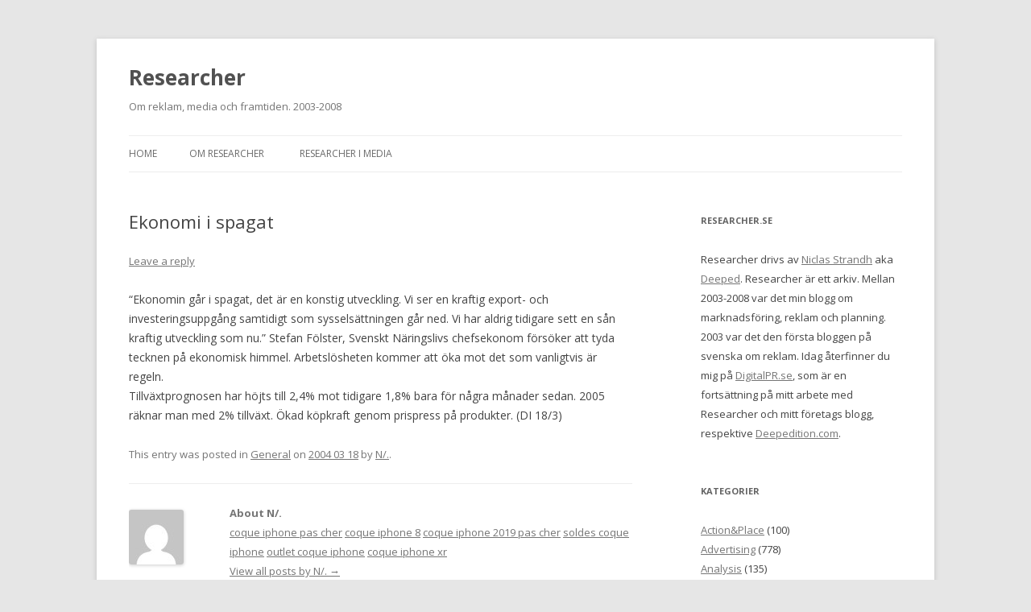

--- FILE ---
content_type: text/html; charset=UTF-8
request_url: https://researcher.se/archives/2004/03/ekonomi-i-spagat/
body_size: 8917
content:
<!DOCTYPE html>
<!--[if IE 7]>
<html class="ie ie7" lang="en-US">
<![endif]-->
<!--[if IE 8]>
<html class="ie ie8" lang="en-US">
<![endif]-->
<!--[if !(IE 7) | !(IE 8)  ]><!-->
<html lang="en-US">
<!--<![endif]-->
<head>
<meta charset="UTF-8" />
<meta name="viewport" content="width=device-width" />
<title>Ekonomi i spagat | Researcher</title>
<link rel="profile" href="http://gmpg.org/xfn/11" />
<link rel="pingback" href="https://researcher.se/xmlrpc.php" />
<!--[if lt IE 9]>
<script src="https://researcher.se/wp-content/themes/twentytwelve/js/html5.js" type="text/javascript"></script>
<![endif]-->
<meta name='robots' content='max-image-preview:large' />
	<style>img:is([sizes="auto" i], [sizes^="auto," i]) { contain-intrinsic-size: 3000px 1500px }</style>
	<link rel='dns-prefetch' href='//fonts.googleapis.com' />
<link rel="alternate" type="application/rss+xml" title="Researcher &raquo; Feed" href="https://researcher.se/feed/" />
<link rel="alternate" type="application/rss+xml" title="Researcher &raquo; Comments Feed" href="https://researcher.se/comments/feed/" />
<link rel="alternate" type="application/rss+xml" title="Researcher &raquo; Ekonomi i spagat Comments Feed" href="https://researcher.se/archives/2004/03/ekonomi-i-spagat/feed/" />
<script type="text/javascript">
/* <![CDATA[ */
window._wpemojiSettings = {"baseUrl":"https:\/\/s.w.org\/images\/core\/emoji\/16.0.1\/72x72\/","ext":".png","svgUrl":"https:\/\/s.w.org\/images\/core\/emoji\/16.0.1\/svg\/","svgExt":".svg","source":{"concatemoji":"https:\/\/researcher.se\/wp-includes\/js\/wp-emoji-release.min.js?ver=6.8.3"}};
/*! This file is auto-generated */
!function(s,n){var o,i,e;function c(e){try{var t={supportTests:e,timestamp:(new Date).valueOf()};sessionStorage.setItem(o,JSON.stringify(t))}catch(e){}}function p(e,t,n){e.clearRect(0,0,e.canvas.width,e.canvas.height),e.fillText(t,0,0);var t=new Uint32Array(e.getImageData(0,0,e.canvas.width,e.canvas.height).data),a=(e.clearRect(0,0,e.canvas.width,e.canvas.height),e.fillText(n,0,0),new Uint32Array(e.getImageData(0,0,e.canvas.width,e.canvas.height).data));return t.every(function(e,t){return e===a[t]})}function u(e,t){e.clearRect(0,0,e.canvas.width,e.canvas.height),e.fillText(t,0,0);for(var n=e.getImageData(16,16,1,1),a=0;a<n.data.length;a++)if(0!==n.data[a])return!1;return!0}function f(e,t,n,a){switch(t){case"flag":return n(e,"\ud83c\udff3\ufe0f\u200d\u26a7\ufe0f","\ud83c\udff3\ufe0f\u200b\u26a7\ufe0f")?!1:!n(e,"\ud83c\udde8\ud83c\uddf6","\ud83c\udde8\u200b\ud83c\uddf6")&&!n(e,"\ud83c\udff4\udb40\udc67\udb40\udc62\udb40\udc65\udb40\udc6e\udb40\udc67\udb40\udc7f","\ud83c\udff4\u200b\udb40\udc67\u200b\udb40\udc62\u200b\udb40\udc65\u200b\udb40\udc6e\u200b\udb40\udc67\u200b\udb40\udc7f");case"emoji":return!a(e,"\ud83e\udedf")}return!1}function g(e,t,n,a){var r="undefined"!=typeof WorkerGlobalScope&&self instanceof WorkerGlobalScope?new OffscreenCanvas(300,150):s.createElement("canvas"),o=r.getContext("2d",{willReadFrequently:!0}),i=(o.textBaseline="top",o.font="600 32px Arial",{});return e.forEach(function(e){i[e]=t(o,e,n,a)}),i}function t(e){var t=s.createElement("script");t.src=e,t.defer=!0,s.head.appendChild(t)}"undefined"!=typeof Promise&&(o="wpEmojiSettingsSupports",i=["flag","emoji"],n.supports={everything:!0,everythingExceptFlag:!0},e=new Promise(function(e){s.addEventListener("DOMContentLoaded",e,{once:!0})}),new Promise(function(t){var n=function(){try{var e=JSON.parse(sessionStorage.getItem(o));if("object"==typeof e&&"number"==typeof e.timestamp&&(new Date).valueOf()<e.timestamp+604800&&"object"==typeof e.supportTests)return e.supportTests}catch(e){}return null}();if(!n){if("undefined"!=typeof Worker&&"undefined"!=typeof OffscreenCanvas&&"undefined"!=typeof URL&&URL.createObjectURL&&"undefined"!=typeof Blob)try{var e="postMessage("+g.toString()+"("+[JSON.stringify(i),f.toString(),p.toString(),u.toString()].join(",")+"));",a=new Blob([e],{type:"text/javascript"}),r=new Worker(URL.createObjectURL(a),{name:"wpTestEmojiSupports"});return void(r.onmessage=function(e){c(n=e.data),r.terminate(),t(n)})}catch(e){}c(n=g(i,f,p,u))}t(n)}).then(function(e){for(var t in e)n.supports[t]=e[t],n.supports.everything=n.supports.everything&&n.supports[t],"flag"!==t&&(n.supports.everythingExceptFlag=n.supports.everythingExceptFlag&&n.supports[t]);n.supports.everythingExceptFlag=n.supports.everythingExceptFlag&&!n.supports.flag,n.DOMReady=!1,n.readyCallback=function(){n.DOMReady=!0}}).then(function(){return e}).then(function(){var e;n.supports.everything||(n.readyCallback(),(e=n.source||{}).concatemoji?t(e.concatemoji):e.wpemoji&&e.twemoji&&(t(e.twemoji),t(e.wpemoji)))}))}((window,document),window._wpemojiSettings);
/* ]]> */
</script>
<style id='wp-emoji-styles-inline-css' type='text/css'>

	img.wp-smiley, img.emoji {
		display: inline !important;
		border: none !important;
		box-shadow: none !important;
		height: 1em !important;
		width: 1em !important;
		margin: 0 0.07em !important;
		vertical-align: -0.1em !important;
		background: none !important;
		padding: 0 !important;
	}
</style>
<link rel='stylesheet' id='wp-block-library-css' href='https://researcher.se/wp-includes/css/dist/block-library/style.min.css?ver=6.8.3' type='text/css' media='all' />
<style id='classic-theme-styles-inline-css' type='text/css'>
/*! This file is auto-generated */
.wp-block-button__link{color:#fff;background-color:#32373c;border-radius:9999px;box-shadow:none;text-decoration:none;padding:calc(.667em + 2px) calc(1.333em + 2px);font-size:1.125em}.wp-block-file__button{background:#32373c;color:#fff;text-decoration:none}
</style>
<style id='global-styles-inline-css' type='text/css'>
:root{--wp--preset--aspect-ratio--square: 1;--wp--preset--aspect-ratio--4-3: 4/3;--wp--preset--aspect-ratio--3-4: 3/4;--wp--preset--aspect-ratio--3-2: 3/2;--wp--preset--aspect-ratio--2-3: 2/3;--wp--preset--aspect-ratio--16-9: 16/9;--wp--preset--aspect-ratio--9-16: 9/16;--wp--preset--color--black: #000000;--wp--preset--color--cyan-bluish-gray: #abb8c3;--wp--preset--color--white: #ffffff;--wp--preset--color--pale-pink: #f78da7;--wp--preset--color--vivid-red: #cf2e2e;--wp--preset--color--luminous-vivid-orange: #ff6900;--wp--preset--color--luminous-vivid-amber: #fcb900;--wp--preset--color--light-green-cyan: #7bdcb5;--wp--preset--color--vivid-green-cyan: #00d084;--wp--preset--color--pale-cyan-blue: #8ed1fc;--wp--preset--color--vivid-cyan-blue: #0693e3;--wp--preset--color--vivid-purple: #9b51e0;--wp--preset--gradient--vivid-cyan-blue-to-vivid-purple: linear-gradient(135deg,rgba(6,147,227,1) 0%,rgb(155,81,224) 100%);--wp--preset--gradient--light-green-cyan-to-vivid-green-cyan: linear-gradient(135deg,rgb(122,220,180) 0%,rgb(0,208,130) 100%);--wp--preset--gradient--luminous-vivid-amber-to-luminous-vivid-orange: linear-gradient(135deg,rgba(252,185,0,1) 0%,rgba(255,105,0,1) 100%);--wp--preset--gradient--luminous-vivid-orange-to-vivid-red: linear-gradient(135deg,rgba(255,105,0,1) 0%,rgb(207,46,46) 100%);--wp--preset--gradient--very-light-gray-to-cyan-bluish-gray: linear-gradient(135deg,rgb(238,238,238) 0%,rgb(169,184,195) 100%);--wp--preset--gradient--cool-to-warm-spectrum: linear-gradient(135deg,rgb(74,234,220) 0%,rgb(151,120,209) 20%,rgb(207,42,186) 40%,rgb(238,44,130) 60%,rgb(251,105,98) 80%,rgb(254,248,76) 100%);--wp--preset--gradient--blush-light-purple: linear-gradient(135deg,rgb(255,206,236) 0%,rgb(152,150,240) 100%);--wp--preset--gradient--blush-bordeaux: linear-gradient(135deg,rgb(254,205,165) 0%,rgb(254,45,45) 50%,rgb(107,0,62) 100%);--wp--preset--gradient--luminous-dusk: linear-gradient(135deg,rgb(255,203,112) 0%,rgb(199,81,192) 50%,rgb(65,88,208) 100%);--wp--preset--gradient--pale-ocean: linear-gradient(135deg,rgb(255,245,203) 0%,rgb(182,227,212) 50%,rgb(51,167,181) 100%);--wp--preset--gradient--electric-grass: linear-gradient(135deg,rgb(202,248,128) 0%,rgb(113,206,126) 100%);--wp--preset--gradient--midnight: linear-gradient(135deg,rgb(2,3,129) 0%,rgb(40,116,252) 100%);--wp--preset--font-size--small: 13px;--wp--preset--font-size--medium: 20px;--wp--preset--font-size--large: 36px;--wp--preset--font-size--x-large: 42px;--wp--preset--spacing--20: 0.44rem;--wp--preset--spacing--30: 0.67rem;--wp--preset--spacing--40: 1rem;--wp--preset--spacing--50: 1.5rem;--wp--preset--spacing--60: 2.25rem;--wp--preset--spacing--70: 3.38rem;--wp--preset--spacing--80: 5.06rem;--wp--preset--shadow--natural: 6px 6px 9px rgba(0, 0, 0, 0.2);--wp--preset--shadow--deep: 12px 12px 50px rgba(0, 0, 0, 0.4);--wp--preset--shadow--sharp: 6px 6px 0px rgba(0, 0, 0, 0.2);--wp--preset--shadow--outlined: 6px 6px 0px -3px rgba(255, 255, 255, 1), 6px 6px rgba(0, 0, 0, 1);--wp--preset--shadow--crisp: 6px 6px 0px rgba(0, 0, 0, 1);}:where(.is-layout-flex){gap: 0.5em;}:where(.is-layout-grid){gap: 0.5em;}body .is-layout-flex{display: flex;}.is-layout-flex{flex-wrap: wrap;align-items: center;}.is-layout-flex > :is(*, div){margin: 0;}body .is-layout-grid{display: grid;}.is-layout-grid > :is(*, div){margin: 0;}:where(.wp-block-columns.is-layout-flex){gap: 2em;}:where(.wp-block-columns.is-layout-grid){gap: 2em;}:where(.wp-block-post-template.is-layout-flex){gap: 1.25em;}:where(.wp-block-post-template.is-layout-grid){gap: 1.25em;}.has-black-color{color: var(--wp--preset--color--black) !important;}.has-cyan-bluish-gray-color{color: var(--wp--preset--color--cyan-bluish-gray) !important;}.has-white-color{color: var(--wp--preset--color--white) !important;}.has-pale-pink-color{color: var(--wp--preset--color--pale-pink) !important;}.has-vivid-red-color{color: var(--wp--preset--color--vivid-red) !important;}.has-luminous-vivid-orange-color{color: var(--wp--preset--color--luminous-vivid-orange) !important;}.has-luminous-vivid-amber-color{color: var(--wp--preset--color--luminous-vivid-amber) !important;}.has-light-green-cyan-color{color: var(--wp--preset--color--light-green-cyan) !important;}.has-vivid-green-cyan-color{color: var(--wp--preset--color--vivid-green-cyan) !important;}.has-pale-cyan-blue-color{color: var(--wp--preset--color--pale-cyan-blue) !important;}.has-vivid-cyan-blue-color{color: var(--wp--preset--color--vivid-cyan-blue) !important;}.has-vivid-purple-color{color: var(--wp--preset--color--vivid-purple) !important;}.has-black-background-color{background-color: var(--wp--preset--color--black) !important;}.has-cyan-bluish-gray-background-color{background-color: var(--wp--preset--color--cyan-bluish-gray) !important;}.has-white-background-color{background-color: var(--wp--preset--color--white) !important;}.has-pale-pink-background-color{background-color: var(--wp--preset--color--pale-pink) !important;}.has-vivid-red-background-color{background-color: var(--wp--preset--color--vivid-red) !important;}.has-luminous-vivid-orange-background-color{background-color: var(--wp--preset--color--luminous-vivid-orange) !important;}.has-luminous-vivid-amber-background-color{background-color: var(--wp--preset--color--luminous-vivid-amber) !important;}.has-light-green-cyan-background-color{background-color: var(--wp--preset--color--light-green-cyan) !important;}.has-vivid-green-cyan-background-color{background-color: var(--wp--preset--color--vivid-green-cyan) !important;}.has-pale-cyan-blue-background-color{background-color: var(--wp--preset--color--pale-cyan-blue) !important;}.has-vivid-cyan-blue-background-color{background-color: var(--wp--preset--color--vivid-cyan-blue) !important;}.has-vivid-purple-background-color{background-color: var(--wp--preset--color--vivid-purple) !important;}.has-black-border-color{border-color: var(--wp--preset--color--black) !important;}.has-cyan-bluish-gray-border-color{border-color: var(--wp--preset--color--cyan-bluish-gray) !important;}.has-white-border-color{border-color: var(--wp--preset--color--white) !important;}.has-pale-pink-border-color{border-color: var(--wp--preset--color--pale-pink) !important;}.has-vivid-red-border-color{border-color: var(--wp--preset--color--vivid-red) !important;}.has-luminous-vivid-orange-border-color{border-color: var(--wp--preset--color--luminous-vivid-orange) !important;}.has-luminous-vivid-amber-border-color{border-color: var(--wp--preset--color--luminous-vivid-amber) !important;}.has-light-green-cyan-border-color{border-color: var(--wp--preset--color--light-green-cyan) !important;}.has-vivid-green-cyan-border-color{border-color: var(--wp--preset--color--vivid-green-cyan) !important;}.has-pale-cyan-blue-border-color{border-color: var(--wp--preset--color--pale-cyan-blue) !important;}.has-vivid-cyan-blue-border-color{border-color: var(--wp--preset--color--vivid-cyan-blue) !important;}.has-vivid-purple-border-color{border-color: var(--wp--preset--color--vivid-purple) !important;}.has-vivid-cyan-blue-to-vivid-purple-gradient-background{background: var(--wp--preset--gradient--vivid-cyan-blue-to-vivid-purple) !important;}.has-light-green-cyan-to-vivid-green-cyan-gradient-background{background: var(--wp--preset--gradient--light-green-cyan-to-vivid-green-cyan) !important;}.has-luminous-vivid-amber-to-luminous-vivid-orange-gradient-background{background: var(--wp--preset--gradient--luminous-vivid-amber-to-luminous-vivid-orange) !important;}.has-luminous-vivid-orange-to-vivid-red-gradient-background{background: var(--wp--preset--gradient--luminous-vivid-orange-to-vivid-red) !important;}.has-very-light-gray-to-cyan-bluish-gray-gradient-background{background: var(--wp--preset--gradient--very-light-gray-to-cyan-bluish-gray) !important;}.has-cool-to-warm-spectrum-gradient-background{background: var(--wp--preset--gradient--cool-to-warm-spectrum) !important;}.has-blush-light-purple-gradient-background{background: var(--wp--preset--gradient--blush-light-purple) !important;}.has-blush-bordeaux-gradient-background{background: var(--wp--preset--gradient--blush-bordeaux) !important;}.has-luminous-dusk-gradient-background{background: var(--wp--preset--gradient--luminous-dusk) !important;}.has-pale-ocean-gradient-background{background: var(--wp--preset--gradient--pale-ocean) !important;}.has-electric-grass-gradient-background{background: var(--wp--preset--gradient--electric-grass) !important;}.has-midnight-gradient-background{background: var(--wp--preset--gradient--midnight) !important;}.has-small-font-size{font-size: var(--wp--preset--font-size--small) !important;}.has-medium-font-size{font-size: var(--wp--preset--font-size--medium) !important;}.has-large-font-size{font-size: var(--wp--preset--font-size--large) !important;}.has-x-large-font-size{font-size: var(--wp--preset--font-size--x-large) !important;}
:where(.wp-block-post-template.is-layout-flex){gap: 1.25em;}:where(.wp-block-post-template.is-layout-grid){gap: 1.25em;}
:where(.wp-block-columns.is-layout-flex){gap: 2em;}:where(.wp-block-columns.is-layout-grid){gap: 2em;}
:root :where(.wp-block-pullquote){font-size: 1.5em;line-height: 1.6;}
</style>
<link rel='stylesheet' id='twentytwelve-fonts-css' href='https://fonts.googleapis.com/css?family=Open+Sans:400italic,700italic,400,700&#038;subset=latin,latin-ext' type='text/css' media='all' />
<link rel='stylesheet' id='twentytwelve-style-css' href='https://researcher.se/wp-content/themes/twentytwelve/style.css?ver=6.8.3' type='text/css' media='all' />
<!--[if lt IE 9]>
<link rel='stylesheet' id='twentytwelve-ie-css' href='https://researcher.se/wp-content/themes/twentytwelve/css/ie.css?ver=20121010' type='text/css' media='all' />
<![endif]-->
<link rel="https://api.w.org/" href="https://researcher.se/wp-json/" /><link rel="alternate" title="JSON" type="application/json" href="https://researcher.se/wp-json/wp/v2/posts/887" /><link rel="EditURI" type="application/rsd+xml" title="RSD" href="https://researcher.se/xmlrpc.php?rsd" />
<meta name="generator" content="WordPress 6.8.3" />
<link rel="canonical" href="https://researcher.se/archives/2004/03/ekonomi-i-spagat/" />
<link rel='shortlink' href='https://researcher.se/?p=887' />
<link rel="alternate" title="oEmbed (JSON)" type="application/json+oembed" href="https://researcher.se/wp-json/oembed/1.0/embed?url=https%3A%2F%2Fresearcher.se%2Farchives%2F2004%2F03%2Fekonomi-i-spagat%2F" />
<link rel="alternate" title="oEmbed (XML)" type="text/xml+oembed" href="https://researcher.se/wp-json/oembed/1.0/embed?url=https%3A%2F%2Fresearcher.se%2Farchives%2F2004%2F03%2Fekonomi-i-spagat%2F&#038;format=xml" />
</head>

<body class="wp-singular post-template-default single single-post postid-887 single-format-standard wp-theme-twentytwelve custom-font-enabled">
<div id="page" class="hfeed site">
	<header id="masthead" class="site-header" role="banner">
		<hgroup>
			<h1 class="site-title"><a href="https://researcher.se/" title="Researcher" rel="home">Researcher</a></h1>
			<h2 class="site-description">Om reklam, media och framtiden. 2003-2008</h2>
		</hgroup>

		<nav id="site-navigation" class="main-navigation" role="navigation">
			<h3 class="menu-toggle">Menu</h3>
			<a class="assistive-text" href="#content" title="Skip to content">Skip to content</a>
			<div class="nav-menu"><ul>
<li ><a href="https://researcher.se/">Home</a></li><li class="page_item page-item-4747 page_item_has_children"><a href="https://researcher.se/om-researcher/">Om Researcher</a>
<ul class='children'>
	<li class="page_item page-item-4748"><a href="https://researcher.se/om-researcher/om-admin/">Om Admin</a></li>
</ul>
</li>
<li class="page_item page-item-5444"><a href="https://researcher.se/researcher-i-media/">Researcher i media</a></li>
</ul></div>
		</nav><!-- #site-navigation -->

			</header><!-- #masthead -->

	<div id="main" class="wrapper">
	<div id="primary" class="site-content">
		<div id="content" role="main">

			
				
	<article id="post-887" class="post-887 post type-post status-publish format-standard hentry category-general">
				<header class="entry-header">
									<h1 class="entry-title">Ekonomi i spagat</h1>
										<div class="comments-link">
					<a href="https://researcher.se/archives/2004/03/ekonomi-i-spagat/#respond"><span class="leave-reply">Leave a reply</span></a>				</div><!-- .comments-link -->
					</header><!-- .entry-header -->

				<div class="entry-content">
			<p class="other"><font class="citat">&#8220;Ekonomin går i spagat, det är en konstig utveckling. Vi ser en kraftig export- och investeringsuppgång samtidigt som sysselsättningen går ned. Vi har aldrig tidigare sett en sån kraftig utveckling som nu.&#8221;</font> Stefan Fölster, Svenskt Näringslivs chefsekonom försöker att tyda tecknen på ekonomisk himmel. Arbetslösheten kommer att öka mot det som vanligtvis är regeln. <br />Tillväxtprognosen har höjts till 2,4% mot tidigare 1,8% bara för några månader sedan. 2005 räknar man med 2% tillväxt. Ökad köpkraft genom prispress på produkter. (DI 18/3)</p>
					</div><!-- .entry-content -->
		
		<footer class="entry-meta">
			This entry was posted in <a href="https://researcher.se/archives/category/general/" rel="category tag">General</a> on <a href="https://researcher.se/archives/2004/03/ekonomi-i-spagat/" title="09:03 (@377)" rel="bookmark"><time class="entry-date" datetime="2004-03-18T09:03:03+01:00">2004 03 18</time></a><span class="by-author"> by <span class="author vcard"><a class="url fn n" href="https://researcher.se/archives/author/n-2-2-2-2-2-2-2/" title="View all posts by N/." rel="author">N/.</a></span></span>.										<div class="author-info">
					<div class="author-avatar">
						<img alt='' src='https://secure.gravatar.com/avatar/ebdaee4068beacd7afc8ff2f06fd0bacdd1e53a53ef8b0ae25054816c6f66bc2?s=68&#038;d=mm&#038;r=g' srcset='https://secure.gravatar.com/avatar/ebdaee4068beacd7afc8ff2f06fd0bacdd1e53a53ef8b0ae25054816c6f66bc2?s=136&#038;d=mm&#038;r=g 2x' class='avatar avatar-68 photo' height='68' width='68' decoding='async'/>					</div><!-- .author-avatar -->
					<div class="author-description">
						<h2>About N/.</h2>
						<p><a href="https://www.kickngo.fr/">coque iphone pas cher</a>
<a href="https://www.stagefootcahagnes.fr/coque-iphone-8.html">coque iphone 8</a>
<a href="https://www.serruriersplaisir.fr/">coque iphone 2019 pas cher</a>
<a href="https://www.serruriersplaisir.fr/">soldes coque iphone</a>
<a href="https://www.paulsurtel.fr/">outlet coque iphone</a>
<a href="https://www.kickngo.fr/coque-iphone-xr.html">coque iphone xr</a></p>
						<div class="author-link">
							<a href="https://researcher.se/archives/author/n-2-2-2-2-2-2-2/" rel="author">
								View all posts by N/. <span class="meta-nav">&rarr;</span>							</a>
						</div><!-- .author-link	-->
					</div><!-- .author-description -->
				</div><!-- .author-info -->
					</footer><!-- .entry-meta -->
	</article><!-- #post -->

				<nav class="nav-single">
					<h3 class="assistive-text">Post navigation</h3>
					<span class="nav-previous"><a href="https://researcher.se/archives/2004/03/google-blindness/" rel="prev"><span class="meta-nav">&larr;</span> Google blindness</a></span>
					<span class="nav-next"><a href="https://researcher.se/archives/2004/03/verdriven-webblogtrend/" rel="next">Överdriven webblogtrend <span class="meta-nav">&rarr;</span></a></span>
				</nav><!-- .nav-single -->

				
<div id="comments" class="comments-area">

	
	
		<div id="respond" class="comment-respond">
		<h3 id="reply-title" class="comment-reply-title">Leave a Reply</h3><form action="https://researcher.se/wp-comments-post.php" method="post" id="commentform" class="comment-form"><p class="comment-notes"><span id="email-notes">Your email address will not be published.</span> <span class="required-field-message">Required fields are marked <span class="required">*</span></span></p><p class="comment-form-comment"><label for="comment">Comment <span class="required">*</span></label> <textarea id="comment" name="comment" cols="45" rows="8" maxlength="65525" required="required"></textarea></p><p class="comment-form-author"><label for="author">Name <span class="required">*</span></label> <input id="author" name="author" type="text" value="" size="30" maxlength="245" autocomplete="name" required="required" /></p>
<p class="comment-form-email"><label for="email">Email <span class="required">*</span></label> <input id="email" name="email" type="text" value="" size="30" maxlength="100" aria-describedby="email-notes" autocomplete="email" required="required" /></p>
<p class="comment-form-url"><label for="url">Website</label> <input id="url" name="url" type="text" value="" size="30" maxlength="200" autocomplete="url" /></p>
<p class="comment-form-cookies-consent"><input id="wp-comment-cookies-consent" name="wp-comment-cookies-consent" type="checkbox" value="yes" /> <label for="wp-comment-cookies-consent">Save my name, email, and website in this browser for the next time I comment.</label></p>
<p class="form-submit"><input name="submit" type="submit" id="submit" class="submit" value="Post Comment" /> <input type='hidden' name='comment_post_ID' value='887' id='comment_post_ID' />
<input type='hidden' name='comment_parent' id='comment_parent' value='0' />
</p><p style="display: none;"><input type="hidden" id="akismet_comment_nonce" name="akismet_comment_nonce" value="013baa110e" /></p><p style="display: none !important;" class="akismet-fields-container" data-prefix="ak_"><label>&#916;<textarea name="ak_hp_textarea" cols="45" rows="8" maxlength="100"></textarea></label><input type="hidden" id="ak_js_1" name="ak_js" value="124"/><script>document.getElementById( "ak_js_1" ).setAttribute( "value", ( new Date() ).getTime() );</script></p></form>	</div><!-- #respond -->
	
</div><!-- #comments .comments-area -->
			
		</div><!-- #content -->
	</div><!-- #primary -->


			<div id="secondary" class="widget-area" role="complementary">
			<aside id="text-111775272" class="widget widget_text"><h3 class="widget-title">Researcher.se</h3>			<div class="textwidget">Researcher drivs av <a href="http://facebook.com/niclasstrandh">Niclas Strandh</a> aka <a href="http://twitter.com/deeped">Deeped</a>.
Researcher är ett arkiv. Mellan 2003-2008 var det min blogg om marknadsföring, reklam och planning. 2003 var det den första bloggen på svenska om reklam. 
Idag återfinner du mig på <a href="http://digitalpr.se">DigitalPR.se</a>, som är en fortsättning på mitt arbete med Researcher och mitt företags blogg, respektive <a href="http://deepedition.com">Deepedition.com</a>.</div>
		</aside><aside id="categories-1" class="widget widget_categories"><h3 class="widget-title">Kategorier</h3>
			<ul>
					<li class="cat-item cat-item-8"><a href="https://researcher.se/archives/category/advertising/actionplace/">Action&amp;Place</a> (100)
</li>
	<li class="cat-item cat-item-2"><a href="https://researcher.se/archives/category/advertising/">Advertising</a> (778)
</li>
	<li class="cat-item cat-item-22"><a href="https://researcher.se/archives/category/marketing/analysis/">Analysis</a> (135)
</li>
	<li class="cat-item cat-item-46"><a href="https://researcher.se/archives/category/agency/awards/">Awards</a> (30)
</li>
	<li class="cat-item cat-item-37"><a href="https://researcher.se/archives/category/media/blog/">Blog</a> (138)
</li>
	<li class="cat-item cat-item-59"><a href="https://researcher.se/archives/category/linkdumping/bored/">BoR:ed</a> (22)
</li>
	<li class="cat-item cat-item-5"><a href="https://researcher.se/archives/category/marketing/brands/">Brands</a> (475)
</li>
	<li class="cat-item cat-item-44"><a href="https://researcher.se/archives/category/advertising/buzz/">Buzz</a> (49)
</li>
	<li class="cat-item cat-item-16"><a href="https://researcher.se/archives/category/advertising/campaign/">Campaign</a> (409)
</li>
	<li class="cat-item cat-item-26"><a href="https://researcher.se/archives/category/creativity/copywriting/">Copywriting</a> (127)
</li>
	<li class="cat-item cat-item-20"><a href="https://researcher.se/archives/category/creativity/">Creativity</a> (188)
</li>
	<li class="cat-item cat-item-24"><a href="https://researcher.se/archives/category/design/">Design</a> (337)
</li>
	<li class="cat-item cat-item-61"><a href="https://researcher.se/archives/category/events/disruptive-media/">Disruptive Media</a> (18)
</li>
	<li class="cat-item cat-item-39"><a href="https://researcher.se/archives/category/events/">Events</a> (25)
</li>
	<li class="cat-item cat-item-68"><a href="https://researcher.se/archives/category/events/fbgarage/">FBGarage</a> (4)
</li>
	<li class="cat-item cat-item-1"><a href="https://researcher.se/archives/category/general/">General</a> (293)
</li>
	<li class="cat-item cat-item-42"><a href="https://researcher.se/archives/category/events/gyllene-hasten/">Gyllene Hästen</a> (7)
</li>
	<li class="cat-item cat-item-38"><a href="https://researcher.se/archives/category/agency/heimer-company/">H&#038;Co</a> (45)
</li>
	<li class="cat-item cat-item-25"><a href="https://researcher.se/archives/category/advertising/history/">History</a> (76)
</li>
	<li class="cat-item cat-item-53"><a href="https://researcher.se/archives/category/media/interactive/">Interactive</a> (57)
</li>
	<li class="cat-item cat-item-12"><a href="https://researcher.se/archives/category/legalethics/">Legal&amp;Ethics</a> (339)
</li>
	<li class="cat-item cat-item-50"><a href="https://researcher.se/archives/category/linkdumping/">Linkdumping</a> (64)
</li>
	<li class="cat-item cat-item-23"><a href="https://researcher.se/archives/category/marketing/">Marketing</a> (338)
</li>
	<li class="cat-item cat-item-4"><a href="https://researcher.se/archives/category/media/">Media</a> (474)
</li>
	<li class="cat-item cat-item-41"><a href="https://researcher.se/archives/category/events/omform/">OmForm</a> (23)
</li>
	<li class="cat-item cat-item-15"><a href="https://researcher.se/archives/category/media/online/">Online</a> (357)
</li>
	<li class="cat-item cat-item-36"><a href="https://researcher.se/archives/category/general/ot/">OT</a> (87)
</li>
	<li class="cat-item cat-item-34"><a href="https://researcher.se/archives/category/advertising/permdr/">Perm&#038;DM</a> (70)
</li>
	<li class="cat-item cat-item-49"><a href="https://researcher.se/archives/category/agency/persona/">Persona</a> (32)
</li>
	<li class="cat-item cat-item-10"><a href="https://researcher.se/archives/category/general/personal-stuff/">Personal stuff</a> (179)
</li>
	<li class="cat-item cat-item-29"><a href="https://researcher.se/archives/category/design/pixgraphic/">Pix&amp;Graphic</a> (149)
</li>
	<li class="cat-item cat-item-3"><a href="https://researcher.se/archives/category/pr/">PR</a> (211)
</li>
	<li class="cat-item cat-item-9"><a href="https://researcher.se/archives/category/general/quote/">Quote</a> (135)
</li>
	<li class="cat-item cat-item-43"><a href="https://researcher.se/archives/category/creativity/review/">Re:view</a> (54)
</li>
	<li class="cat-item cat-item-21"><a href="https://researcher.se/archives/category/rm/">Relation marketing</a> (208)
</li>
	<li class="cat-item cat-item-67"><a href="https://researcher.se/archives/category/researcher/">Researcher</a> (9)
</li>
	<li class="cat-item cat-item-66"><a href="https://researcher.se/archives/category/social-media/">Social net/media</a> (31)
</li>
	<li class="cat-item cat-item-13"><a href="https://researcher.se/archives/category/tendenser/stats/">Stats</a> (358)
</li>
	<li class="cat-item cat-item-33"><a href="https://researcher.se/archives/category/marketing/strattactic/">Strategy</a> (247)
</li>
	<li class="cat-item cat-item-52"><a href="https://researcher.se/archives/category/events/super-bowl/">Super Bowl</a> (13)
</li>
	<li class="cat-item cat-item-14"><a href="https://researcher.se/archives/category/tech/">Tech</a> (169)
</li>
	<li class="cat-item cat-item-48"><a href="https://researcher.se/archives/category/tendenser/">Tendenser</a> (57)
</li>
	<li class="cat-item cat-item-11"><a href="https://researcher.se/archives/category/agency/">The biz</a> (440)
</li>
	<li class="cat-item cat-item-19"><a href="https://researcher.se/archives/category/creativity/tipstrix/">Tips&amp;Trix</a> (84)
</li>
	<li class="cat-item cat-item-18"><a href="https://researcher.se/archives/category/tendenser/trends/">Trends</a> (152)
</li>
	<li class="cat-item cat-item-31"><a href="https://researcher.se/archives/category/advertising/viralgerilla/">Viral&amp;Gerilla</a> (167)
</li>
	<li class="cat-item cat-item-40"><a href="https://researcher.se/archives/category/events/webbdagarna/">Webbdagarna</a> (8)
</li>
	<li class="cat-item cat-item-17"><a href="https://researcher.se/archives/category/tech/wireless/">Wireless</a> (35)
</li>
			</ul>

			</aside><aside id="archives-2" class="widget widget_archive"><h3 class="widget-title">Arkiv</h3>
			<ul>
					<li><a href='https://researcher.se/archives/2009/12/'>December 2009</a>&nbsp;(1)</li>
	<li><a href='https://researcher.se/archives/2008/07/'>July 2008</a>&nbsp;(1)</li>
	<li><a href='https://researcher.se/archives/2008/06/'>June 2008</a>&nbsp;(16)</li>
	<li><a href='https://researcher.se/archives/2008/05/'>May 2008</a>&nbsp;(22)</li>
	<li><a href='https://researcher.se/archives/2008/04/'>April 2008</a>&nbsp;(29)</li>
	<li><a href='https://researcher.se/archives/2008/03/'>March 2008</a>&nbsp;(27)</li>
	<li><a href='https://researcher.se/archives/2008/02/'>February 2008</a>&nbsp;(17)</li>
	<li><a href='https://researcher.se/archives/2008/01/'>January 2008</a>&nbsp;(21)</li>
	<li><a href='https://researcher.se/archives/2007/12/'>December 2007</a>&nbsp;(26)</li>
	<li><a href='https://researcher.se/archives/2007/11/'>November 2007</a>&nbsp;(42)</li>
	<li><a href='https://researcher.se/archives/2007/10/'>October 2007</a>&nbsp;(33)</li>
	<li><a href='https://researcher.se/archives/2007/09/'>September 2007</a>&nbsp;(32)</li>
	<li><a href='https://researcher.se/archives/2007/08/'>August 2007</a>&nbsp;(25)</li>
	<li><a href='https://researcher.se/archives/2007/07/'>July 2007</a>&nbsp;(12)</li>
	<li><a href='https://researcher.se/archives/2007/06/'>June 2007</a>&nbsp;(43)</li>
	<li><a href='https://researcher.se/archives/2007/05/'>May 2007</a>&nbsp;(35)</li>
	<li><a href='https://researcher.se/archives/2007/04/'>April 2007</a>&nbsp;(16)</li>
	<li><a href='https://researcher.se/archives/2007/03/'>March 2007</a>&nbsp;(44)</li>
	<li><a href='https://researcher.se/archives/2007/02/'>February 2007</a>&nbsp;(58)</li>
	<li><a href='https://researcher.se/archives/2007/01/'>January 2007</a>&nbsp;(100)</li>
	<li><a href='https://researcher.se/archives/2006/12/'>December 2006</a>&nbsp;(67)</li>
	<li><a href='https://researcher.se/archives/2006/11/'>November 2006</a>&nbsp;(72)</li>
	<li><a href='https://researcher.se/archives/2006/10/'>October 2006</a>&nbsp;(91)</li>
	<li><a href='https://researcher.se/archives/2006/09/'>September 2006</a>&nbsp;(82)</li>
	<li><a href='https://researcher.se/archives/2006/08/'>August 2006</a>&nbsp;(41)</li>
	<li><a href='https://researcher.se/archives/2006/07/'>July 2006</a>&nbsp;(78)</li>
	<li><a href='https://researcher.se/archives/2006/06/'>June 2006</a>&nbsp;(78)</li>
	<li><a href='https://researcher.se/archives/2006/05/'>May 2006</a>&nbsp;(82)</li>
	<li><a href='https://researcher.se/archives/2006/04/'>April 2006</a>&nbsp;(113)</li>
	<li><a href='https://researcher.se/archives/2006/03/'>March 2006</a>&nbsp;(65)</li>
	<li><a href='https://researcher.se/archives/2006/02/'>February 2006</a>&nbsp;(86)</li>
	<li><a href='https://researcher.se/archives/2006/01/'>January 2006</a>&nbsp;(89)</li>
	<li><a href='https://researcher.se/archives/2005/12/'>December 2005</a>&nbsp;(57)</li>
	<li><a href='https://researcher.se/archives/2005/11/'>November 2005</a>&nbsp;(60)</li>
	<li><a href='https://researcher.se/archives/2005/10/'>October 2005</a>&nbsp;(78)</li>
	<li><a href='https://researcher.se/archives/2005/09/'>September 2005</a>&nbsp;(80)</li>
	<li><a href='https://researcher.se/archives/2005/08/'>August 2005</a>&nbsp;(82)</li>
	<li><a href='https://researcher.se/archives/2005/07/'>July 2005</a>&nbsp;(76)</li>
	<li><a href='https://researcher.se/archives/2005/06/'>June 2005</a>&nbsp;(91)</li>
	<li><a href='https://researcher.se/archives/2005/05/'>May 2005</a>&nbsp;(105)</li>
	<li><a href='https://researcher.se/archives/2005/04/'>April 2005</a>&nbsp;(135)</li>
	<li><a href='https://researcher.se/archives/2005/03/'>March 2005</a>&nbsp;(110)</li>
	<li><a href='https://researcher.se/archives/2005/02/'>February 2005</a>&nbsp;(116)</li>
	<li><a href='https://researcher.se/archives/2005/01/'>January 2005</a>&nbsp;(141)</li>
	<li><a href='https://researcher.se/archives/2004/12/'>December 2004</a>&nbsp;(130)</li>
	<li><a href='https://researcher.se/archives/2004/11/'>November 2004</a>&nbsp;(127)</li>
	<li><a href='https://researcher.se/archives/2004/10/'>October 2004</a>&nbsp;(103)</li>
	<li><a href='https://researcher.se/archives/2004/09/'>September 2004</a>&nbsp;(90)</li>
	<li><a href='https://researcher.se/archives/2004/08/'>August 2004</a>&nbsp;(110)</li>
	<li><a href='https://researcher.se/archives/2004/07/'>July 2004</a>&nbsp;(98)</li>
	<li><a href='https://researcher.se/archives/2004/06/'>June 2004</a>&nbsp;(94)</li>
	<li><a href='https://researcher.se/archives/2004/05/'>May 2004</a>&nbsp;(88)</li>
	<li><a href='https://researcher.se/archives/2004/04/'>April 2004</a>&nbsp;(46)</li>
	<li><a href='https://researcher.se/archives/2004/03/'>March 2004</a>&nbsp;(32)</li>
	<li><a href='https://researcher.se/archives/2004/02/'>February 2004</a>&nbsp;(28)</li>
	<li><a href='https://researcher.se/archives/2004/01/'>January 2004</a>&nbsp;(22)</li>
	<li><a href='https://researcher.se/archives/2003/12/'>December 2003</a>&nbsp;(29)</li>
	<li><a href='https://researcher.se/archives/2003/11/'>November 2003</a>&nbsp;(25)</li>
	<li><a href='https://researcher.se/archives/2003/10/'>October 2003</a>&nbsp;(28)</li>
	<li><a href='https://researcher.se/archives/2003/09/'>September 2003</a>&nbsp;(27)</li>
	<li><a href='https://researcher.se/archives/2003/08/'>August 2003</a>&nbsp;(15)</li>
	<li><a href='https://researcher.se/archives/2003/07/'>July 2003</a>&nbsp;(2)</li>
	<li><a href='https://researcher.se/archives/2003/06/'>June 2003</a>&nbsp;(3)</li>
	<li><a href='https://researcher.se/archives/2003/05/'>May 2003</a>&nbsp;(5)</li>
	<li><a href='https://researcher.se/archives/2003/04/'>April 2003</a>&nbsp;(9)</li>
	<li><a href='https://researcher.se/archives/2003/03/'>March 2003</a>&nbsp;(12)</li>
	<li><a href='https://researcher.se/archives/2003/02/'>February 2003</a>&nbsp;(17)</li>
	<li><a href='https://researcher.se/archives/2003/01/'>January 2003</a>&nbsp;(9)</li>
			</ul>

			</aside><aside id="pages-2" class="widget widget_pages"><h3 class="widget-title">Statiska sidor</h3>
			<ul>
				<li class="page_item page-item-4747 page_item_has_children"><a href="https://researcher.se/om-researcher/">Om Researcher</a>
<ul class='children'>
	<li class="page_item page-item-4748"><a href="https://researcher.se/om-researcher/om-admin/">Om Admin</a></li>
</ul>
</li>
<li class="page_item page-item-5444"><a href="https://researcher.se/researcher-i-media/">Researcher i media</a></li>
			</ul>

			</aside>		</div><!-- #secondary -->
		</div><!-- #main .wrapper -->
	<footer id="colophon" role="contentinfo">
		<div class="site-info">
						<a href="http://wordpress.org/" title="Semantic Personal Publishing Platform">Proudly powered by WordPress</a>
		</div><!-- .site-info -->
	</footer><!-- #colophon -->
</div><!-- #page -->

<script type="speculationrules">
{"prefetch":[{"source":"document","where":{"and":[{"href_matches":"\/*"},{"not":{"href_matches":["\/wp-*.php","\/wp-admin\/*","\/pix\/*","\/wp-content\/*","\/wp-content\/plugins\/*","\/wp-content\/themes\/twentytwelve\/*","\/*\\?(.+)"]}},{"not":{"selector_matches":"a[rel~=\"nofollow\"]"}},{"not":{"selector_matches":".no-prefetch, .no-prefetch a"}}]},"eagerness":"conservative"}]}
</script>
<script type="text/javascript" src="https://researcher.se/wp-content/themes/twentytwelve/js/navigation.js?ver=1.0" id="twentytwelve-navigation-js"></script>
<script defer type="text/javascript" src="https://researcher.se/wp-content/plugins/akismet/_inc/akismet-frontend.js?ver=1760017394" id="akismet-frontend-js"></script>
</body>
</html>